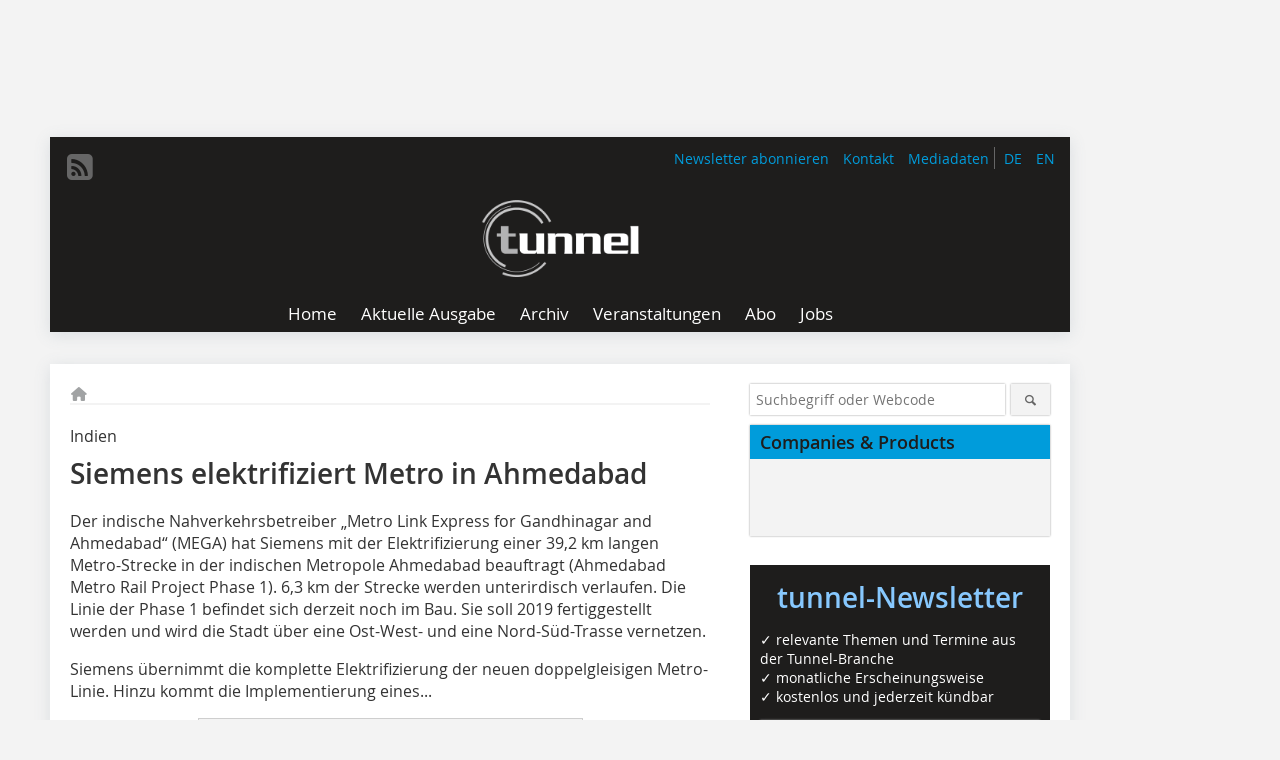

--- FILE ---
content_type: text/html; charset=UTF-8
request_url: https://www.tunnel-online.info/de/artikel/tunnel_Siemens_elektrifiziert_Metro_in_Ahmedabad-3133875.html
body_size: 11172
content:
<!DOCTYPE html>
<html lang="de">
	<head>
		<meta charset="UTF-8">
		<meta name="viewport" content="width=device-width, initial-scale=1.0">
		<meta http-equiv="X-UA-Compatible" content="IE=edge,chrome=1" />

		<link rel="shortcut icon" href="/favicon.ico" type="image/x-icon">
		<link rel="icon" href="/favicon.ico" type="image/x-icon">
		<link rel="apple-touch-icon" sizes="57x57" href="/media/favicon/apple-icon-57x57.png">
		<link rel="apple-touch-icon" sizes="60x60" href="/media/favicon/apple-icon-60x60.png">
		<link rel="apple-touch-icon" sizes="72x72" href="/media/favicon/apple-icon-72x72.png">
		<link rel="apple-touch-icon" sizes="76x76" href="/media/favicon/apple-icon-76x76.png">
		<link rel="apple-touch-icon" sizes="114x114" href="/media/favicon/apple-icon-114x114.png">
		<link rel="apple-touch-icon" sizes="120x120" href="/media/favicon/apple-icon-120x120.png">
		<link rel="apple-touch-icon" sizes="144x144" href="/media/favicon/apple-icon-144x144.png">
		<link rel="apple-touch-icon" sizes="152x152" href="/media/favicon/apple-icon-152x152.png">
		<link rel="apple-touch-icon" sizes="180x180" href="/media/favicon/apple-icon-180x180.png">
		<link rel="icon" type="image/png" sizes="192x192"  href="/media/favicon/android-icon-192x192.png">
		<link rel="icon" type="image/png" sizes="32x32" href="/media/favicon/favicon-32x32.png">
		<link rel="icon" type="image/png" sizes="96x96" href="/media/favicon/favicon-96x96.png">
		<link rel="icon" type="image/png" sizes="16x16" href="/media/favicon/favicon-16x16.png">

					<link rel="alternate" href="https://www.tunnel-online.info/de/artikel/tunnel_Siemens_elektrifiziert_Metro_in_Ahmedabad-3133875.html" hreflang="de">
			<link rel="alternate" href="https://www.tunnel-online.info/en/artikel/tunnel_Siemens_electrifies_Metro_in_Ahmedabad-3133876.html" hreflang="en">
		
							<title>Siemens elektrifiziert Metro in Ahmedabad
 - tunnel</title>
				
				
				
							<meta property="og:title" content="Siemens elektrifiziert Metro in Ahmedabad
 - tunnel">
									<meta property="og:image" content="">
			<meta property="og:image:width" content="" />
			<meta property="og:image:height" content="" />
		
					<meta name="twitter:card" content="summary">
				
							<link rel="alternate" type="application/rss+xml" title="RSS" href="/de/rss.xml" />
		
				<link rel="stylesheet" type="text/css" href="/css/lib/normalize.min.css">
		<link rel="stylesheet" type="text/css" href="/css/lib/fontello.min.css">
		<link rel="stylesheet" type="text/css" href="/css/lib/fontawesome.min.css">
		<link rel="stylesheet" type="text/css" href="/css/lib/solid.min.css">
		<link rel="stylesheet" type="text/css" href="/css/lib/owl.carousel.min.css">
		<link rel="stylesheet" type="text/css" href="/css/lib/jquery.fancybox.min.css?v=2.1.5" media="screen" />
		<link rel="stylesheet" type="text/css" href="/css/style.min.css">
					<link rel="stylesheet" type="text/css" href="/css/theme_tunnel.min.css">
		
				
		      
        <!-- Neues IVW-Tracking 2021 -->
		  					<!-- begin preload of IOM web manager -->
		<link rel='preload' href='//data-13621569c0.tunnel-online.info/iomm/latest/manager/base/es6/bundle.js' as='script' id='IOMmBundle'>
		<link rel='preload' href='//data-13621569c0.tunnel-online.info/iomm/latest/bootstrap/loader.js' as='script'>
		<!-- end preload of IOM web manager -->
		<!-- begin loading of IOMm bootstrap code -->
		<script type='text/javascript' src="//data-13621569c0.tunnel-online.info/iomm/latest/bootstrap/loader.js"></script>
		<!-- end loading of IOMm bootstrap code -->
		<!-- Neues IVW-Tracking 2021 ENDE -->
		
				
																																																									
																<!-- Usercentrics Smart Data Protector Performance Optimierung (Vorladen der URLs) -->
				<link rel="preconnect" href="//privacy-proxy.usercentrics.eu">
				<link rel="preload" href="//privacy-proxy.usercentrics.eu/latest/uc-block.bundle.js" as="script">
				<link rel="dns-prefetch" href="//app.usercentrics.eu" /> 
				<link rel="dns-prefetch" href="//api.usercentrics.eu" />

								<!-- Usercentrics Consent Management Platform (CMP) mit TCF 2.0 -->
				<script id="usercentrics-cmp" data-settings-id="zq9XLUJpq" src="https://app.usercentrics.eu/browser-ui/latest/loader.js" data-tcf-enabled></script>

				<!-- Usercentrics Smart Data Protector -->
				<script type="application/javascript" src="https://privacy-proxy.usercentrics.eu/latest/uc-block.bundle.js"></script>

				<!-- Usercentrics Smart Data Protector Blockier-Liste -->
				<script>
					uc.blockOnly([
						'BJz7qNsdj-7', 						'HkocEodjb7',  						'BJ59EidsWQ',  						'HkYNq4sdjbm', 						'9V8bg4D63',   						'Hko_qNsui-Q'  											]);
				</script>
			
		

		<script type="text/javascript">
			window.dataLayer = window.dataLayer || [];
		window.dataLayer.push({'pageCategoryPrimary': "Primärkategorie nicht gesetzt" });
		window.dataLayer.push({'pageCategorySecondary': "Sekundärkategorie nicht gesetzt" });
		window.dataLayer.push({'pageAuthor': "Autor nicht gesetzt" });
		window.dataLayer.push({'pageIssue': "Ausgabe nicht gesetzt" });
		window.dataLayer.push({'pageContentType': "artikel" });
		</script>

							
        <!-- Google Tag Manager -->
	<script type="text/plain" data-usercentrics="Google Tag Manager">(function(w,d,s,l,i){w[l]=w[l]||[];w[l].push({'gtm.start':
	new Date().getTime(),event:'gtm.js'});var f=d.getElementsByTagName(s)[0],
	j=d.createElement(s),dl=l!='dataLayer'?'&l='+l:'';j.async=true;j.src=
	'https://www.googletagmanager.com/gtm.js?id='+i+dl;f.parentNode.insertBefore(j,f);
	})(window,document,'script','dataLayer','GTM-P5DMVTG');</script>
	<!-- End Google Tag Manager -->

				<script type="text/javascript" src="/js/lib/jquery-1.11.2.min.js"></script>

		

    <script type="application/ld+json">
    {
      "@context": "https://schema.org",
	        	"@type": "Article",
	        "mainEntityOfPage": {
        "@type": "WebPage",
        "@id": "https://www.tunnel-online.info/de/artikel/tunnel_Siemens_elektrifiziert_Metro_in_Ahmedabad-3133875.html"
      },

	        	"headline": "Siemens elektrifiziert Metro in Ahmedabad",
	  	 
	  		"description": "Der indische Nahverkehrsbetreiber „Metro Link Express for Gandhinagar and Ahmedabad“ (MEGA) hat Siemens mit der Elektrifizierung einer 39,2 km langen Metro-Strecke in der indischen Metropole Ahmedabad...",
	        
         
      
	    
      "publisher": {
        "@type": "Organization",
        "name": "tunnel",
        "logo": {
        "@type": "ImageObject",
        "url": "https://www.tunnel-online.info//media/img/logo.png"
        }
      }
	        	,"datePublished": "2018-03-02"
	  
	        	,"dateModified": "2018-03-02"
	      }
    </script>
		
							<link rel="canonical" href="https://www.tunnel-online.info/de/artikel/tunnel_Siemens_elektrifiziert_Metro_in_Ahmedabad-3133875.html"/>
		
					</head>

	<body>
		<div id="newsletter-dialogue__background" class="ga_newsletter-dialogue"></div>
		<div class="body__wrapper">

													<div class="ad-body-topbanner">
						<ins class="asm_async_creative" style="display:inline-block; width:728px; height:90px; text-align:left; text-decoration:none;" data-asm-cdn="cdn.adspirit.de" data-asm-host="bauverlag.adspirit.de"  data-asm-params="pid=125&gdpr_consent=[consentstring]"></ins><script src="//cdn.adspirit.de/adasync.min.js" async type="text/javascript"></script>

<div class="adspirit__layer-ad">
<ins class="asm_async_creative" style="display:inline-block; text-align:left; text-decoration:none;" data-asm-cdn="cdn.adspirit.de" data-asm-host="bauverlag.adspirit.de" data-asm-params="pid=427&gdpr_consent=[consentstring]"></ins><script src="//cdn.adspirit.de/adasync.min.js" async type="text/javascript"></script>
</div>
<script>
if (window.innerWidth < 768) {
let layerAd = document.querySelector(".adspirit__layer-ad");
layerAd.innerHTML = ' ';
}
</script>
					</div>
													<div class="ad-body-skyscraper">
						<ins class="asm_async_creative" style="display:inline-block; text-align:left; text-decoration:none;" data-asm-cdn="cdn.adspirit.de" data-asm-host="bauverlag.adspirit.de"  data-asm-params="pid=126&gdpr_consent=[consentstring]"></ins><script src="//cdn.adspirit.de/adasync.min.js" async type="text/javascript"></script>
					</div>
				
					<div class="body__container">
						<div class="body__inner">
							<header class="header--main">
							<div class="header__meta clearfix">

																<ul class="social-media__list--head left">
								<li class="social-media__item--head"><a href="/de/rss.xml" target="_blank" title="RSS Feed | News"><i class="icon-rss-squared"></i></a></li> 																																																							</ul>

																								<ul class="nav-meta--lng right">
										<li class="nav-meta__item"><a class="nav-meta__link--lng" href="https://www.tunnel-online.info/de/artikel/tunnel_Siemens_elektrifiziert_Metro_in_Ahmedabad-3133875.html">DE</a></li>
										<li class="nav-meta__item"><a class="nav-meta__link--lng" href="https://www.tunnel-online.info/en/artikel/tunnel_Siemens_electrifies_Metro_in_Ahmedabad-3133876.html">EN</a></li>
								</ul>
								
																<ul class="nav-meta right">
																			<li class="nav-meta__item">
											<a href="/de/newsletter-3276659.html"  target="_parent" >Newsletter abonnieren</a>
										</li>
																			<li class="nav-meta__item">
											<a href="/de/kontakt.html" >Kontakt</a>
										</li>
																			<li class="nav-meta__item">
											<a href="https://bauverlag.de/tunnel-mediadaten"  target="_blank" >Mediadaten</a>
										</li>
																	</ul>

							</div>

																			<div class="header__logo">
								<a href="/"><img src="/media/img/logo.png" alt="tunnel"/></a>
							</div>
						
												

<label id="menu-button" class="icon-menu" for="mobile-menu">Menü</label>
<nav class="header__nav clearfix">
	<input type="checkbox" id="mobile-menu">

	<ul class="nav-main--level_1">
						<li class="nav-main__item--level_1">
			<a class="nav-main__link " href="https://www.tunnel-online.info/de/index.html" >
				Home
			</a>

			
		</li>
				<li class="nav-main__item--level_1">
			<a class="nav-main__link " href="https://www.tunnel-online.info/de/aktuelle_ausgabe_28796.html" >
				Aktuelle Ausgabe
			</a>

			
		</li>
				<li class="nav-main__item--level_1">
			<a class="nav-main__link " href="https://www.tunnel-online.info/de/archiv.html" >
				Archiv
			</a>

			
		</li>
				<li class="nav-main__item--level_1">
			<a class="nav-main__link " href="https://www.tunnel-online.info/de/terminkalender.html" >
				Veranstaltungen
			</a>

			
		</li>
				<li class="nav-main__item--level_1">
			<a class="nav-main__link " href="https://www.bauverlag-shop.de/print-abonnement/bauausfuehrung/tunnel/#emotion--1?utm_source=www.tunnel-online.info&amp;utm_medium=nav-first-level&amp;utm_campaign=content&amp;utm_content=brand"  target="_blank" >
				Abo
			</a>

			
		</li>
				<li class="nav-main__item--level_1">
			<a class="nav-main__link " href="https://stellenmarkt.tunnel-online.info/?utm_source=tunnel-online.info&amp;utm_medium=nav-first-level&amp;utm_campaign=content&amp;utm_content=tunnel"  target="_blank" >
				Jobs
			</a>

			
		</li>
			</ul>
</nav>


					</header>

										<form action="/de/suche.html" method="get" class="search__wrapper--mobile">
						<fieldset class="search">
							<input class="search__text autoclear" type="text" name="s_text" title="Suchbegriff oder Webcode" placeholder="Suchbegriff oder Webcode"/>
							<button class="search__button" type="submit" title="Suchen"> <i class="icon-search"></i> </button>
						</fieldset>
					</form>


										
	

	<div class="ad-wrapper">
		<ins class="asm_async_creative" style="display:inline-flex;margin-left:-12px;margin-bottom:10px; text-align:left; text-decoration:none;" data-asm-cdn="cdn.adspirit.de" data-asm-host="bauverlag.adspirit.de" data-asm-responsive="1" data-asm-params="pid=81&gdpr_consent=[consentstring]"></ins><script src="//cdn.adspirit.de/adasync.min.js" async type="text/javascript"></script>
	</div>



<div class="body__content clearfix">
	<main>

					<div class="main__content">
		
				
		
    <ul class="nav-breadcrumb">
            
        <li class="nav-breadcrumb__item">
            <a href="/">
                <i class="fa-solid fa-house fa-fw"></i>
                    <span class="nav-breadcrumb__item-display--none">Home</span>
            </a>
        </li>
                                                
    </ul>


		<article>
    	<header>
									<div class="article__roofline">Indien</div>
				
									<h1 class="article__heading">Siemens elektrifiziert Metro in Ahmedabad</h1>
				
				
								

		
    	</header>

										<div class="responsive_ad">
					<ins class="asm_async_creative" style="display:block; text-align:left; text-decoration:none;" data-asm-cdn="cdn.adspirit.de" data-asm-host="bauverlag.adspirit.de" data-asm-responsive="1" data-asm-params="pid=53&gdpr_consent=[consentstring]"></ins><script src="//cdn.adspirit.de/adasync.min.js" async type="text/javascript"></script>
				</div>
			
							<div id="article-height" class="article__text">
											<p>Der indische Nahverkehrsbetreiber „Metro Link Express for Gandhinagar and Ahmedabad“ (MEGA) hat Siemens mit der Elektrifizierung einer 39,2 km langen Metro-Strecke in der indischen Metropole Ahmedabad beauftragt (Ahmedabad Metro Rail Project Phase 1). 6,3 km der Strecke werden unterirdisch verlaufen. Die Linie der Phase 1 befindet sich derzeit noch im Bau. Sie soll 2019 fertiggestellt werden und wird die Stadt über eine Ost-West- und eine Nord-Süd-Trasse vernetzen.</p><p>Siemens übernimmt die komplette Elektrifizierung der neuen doppelgleisigen Metro-Linie. Hinzu kommt die Implementierung eines...</p>
										<div class="clear"></div>
				</div>
			
																														<div class="related-magazin--noTeasertext">
							<div class="related-magazin--flex">
																	<a href="/de/ausgaben/tunnel_2018-01-3133523.html">
										<div class="related-magazin--mobile">
											<div class="related-magazin__roofline">
												Mehr erfahren Sie in
											</div>
											
											<h3 class="related-magazin__heading">
																									tunnel 01/2018
																							</h3>
										</div>
									</a>
																<div class="related-magazin__cover">
									<a href="/de/ausgaben/tunnel_2018-01-3133523.html">
										<img src="https://www.tunnel-online.info/imgs/124196864_bbb9da1601.jpg" alt="" loading="lazy"  width="255"  height="360">
									</a>
								</div>
								<div class="related-magazin__text">
																			<a href="/de/ausgaben/tunnel_2018-01-3133523.html">
											<div class="related-magazin--noMobile">
												<div class="related-magazin__roofline">
													Mehr erfahren Sie in
												</div>
												<h3 class="related-magazin__heading">
																											tunnel 01/2018
																									</h3>
											</div>
											
										</a>										
																											<div class="supplement__title--top">Ressort:&nbsp; Nachrichten | News </div>

									<div class="related-magazin__buttons">
										<a href="https://www.bauverlag-shop.de/print-abonnement/bauausfuehrung/tunnel/#emotion--1?utm_source=www.tunnel-online.info&utm_medium=rel-issue-button&utm_campaign=content&utm_content=issue-tunnel_Siemens_elektrifiziert_Metro_in_Ahmedabad" target="_blank" class="button related-magazin__button">Abonnement</a>
										<a href="/de/ausgaben/tunnel_2018-01-3133523.html" class="button related-magazin__button">Inhaltsverzeichnis</a>
									</div>
								</div>
							</div>
						</div>
												
			
						
									
						
						

													
			    	<ul class="social-media__list">
			<li class="social-media__item">
						<a title="Auf facebook teilen" href="https://www.facebook.com/sharer.php?u=https://www.tunnel-online.info/de/artikel/tunnel_Siemens_elektrifiziert_Metro_in_Ahmedabad-3133875.html" class="social-media__link" target="_blank"><img class="social-media__icon" src="/media/img/social-media-icons/facebook_72x72_black.png" alt="Facebook" width="30" height="30"></a>
			</li>
			<li class="social-media__item">
						<a title="Tweet auf X" href="https://twitter.com/intent/tweet?url=https://www.tunnel-online.info/de/artikel/tunnel_Siemens_elektrifiziert_Metro_in_Ahmedabad-3133875.html" class="social-media__link" target="_blank"><img class="social-media__icon" src="/media/img/social-media-icons/x-twitter.svg" alt="X Twitter" width="30" height="30"></a>
			</li>

			<li class="social-media__item">
						<a title="Auf Xing teilen" href="https://www.xing-share.com/app/user?op=share;sc_p=xing-share;url=https://www.tunnel-online.info/de/artikel/tunnel_Siemens_elektrifiziert_Metro_in_Ahmedabad-3133875.html" class="social-media__link" target="_blank"><img class="social-media__icon" src="/media/img/social-media-icons/XING_logo_72x72_black.png" alt="XING" width="30" height="30"></a>
			</li>
			<li class="social-media__item">
						<a title="Auf LinkedIn teilen" href="https://www.linkedin.com/shareArticle?mini=true&url=https://www.tunnel-online.info/de/artikel/tunnel_Siemens_elektrifiziert_Metro_in_Ahmedabad-3133875.html" class="social-media__link" target="_blank"><img class="social-media__icon" src="/media/img/social-media-icons/Linkedin_logo_black.svg" alt="LinkedIn" width="30" height="30"></a>
			</li>
			<li class="social-media__item">
						<a title="Per E-Mail teilen" href="mailto:?subject=Empfehlung eines Artikels von &body=https://www.tunnel-online.info/de/artikel/tunnel_Siemens_elektrifiziert_Metro_in_Ahmedabad-3133875.html" class="social-media__link"><i class="icon-mail-squared social-media__icon"></i></a>
			</li>
			<li class="social-media__item">
						<a title="Artikel drucken" href="javascript:window.print();" class="social-media__link"><i class="icon-print social-media__icon"></i></a>
			</li>
		</ul>

  	</article>

		

								<div class="ca-results">
				<h2>Thematisch passende Artikel:</h2>

											<div class="teaser-sm__wrapper clearfix">
															<span class="teaser-sm__issue">Ausgabe 01/2023</span>
																						<span class="teaser-sm__roofline">Indien</span>
														<h3 class="teaser-sm__heading">
								<a href="/de/artikel/metro-ausbau-phase-2-in-chennai-schlitzwandarbeiten-an-der-station-chetpet-3920464.html">
									Metro-Ausbau Phase 2 in Chennai:
Schlitzwandarbeiten an der Station Chetpet
								</a>
							</h3>
																						<figure class="teaser-sm__img">
									<a href="/de/artikel/metro-ausbau-phase-2-in-chennai-schlitzwandarbeiten-an-der-station-chetpet-3920464.html">
										<img src="https://www.tunnel-online.info/imgs/1/9/2/1/3/9/3/tok_2a68757b80908c35d7756e95f64f99f2/w380_h298_x600_y472_01-chennai-metro.schlitzwand-bauer-aa371c6dd28a3d47.jpeg" alt="" loading="lazy"  width="380"  height="298"/>
									</a>
								</figure>
								<div class="teaser-sm__text--right">
									<p>Die Millionen-Metropole Chennai ist die Hauptstadt des süd­indischen Bundesstaats Tamil Nadu. Wie viele indische Großstädte musste Chennai in den vergangenen Jahrzenten ein erhebliches...</p>
									<a class="button button--teaser" href="/de/artikel/metro-ausbau-phase-2-in-chennai-schlitzwandarbeiten-an-der-station-chetpet-3920464.html" title="Metro-Ausbau Phase 2 in Chennai:
Schlitzwandarbeiten an der Station Chetpet">mehr</a>
								</div>
													</div>
											<div class="teaser-sm__wrapper clearfix">
																						<span class="teaser-sm__roofline">Spezialtiefbau</span>
														<h3 class="teaser-sm__heading">
								<a href="/de/artikel/metro-ausbau-phase-2-in-chennai-schlitzwandarbeiten-an-der-station-chetpet-3898220.html">
									Metro-Ausbau Phase 2 in Chennai: Schlitzwandarbeiten an der Station Chetpet
								</a>
							</h3>
																						<figure class="teaser-sm__img">
									<a href="/de/artikel/metro-ausbau-phase-2-in-chennai-schlitzwandarbeiten-an-der-station-chetpet-3898220.html">
										<img src="https://www.tunnel-online.info/imgs/1/8/9/9/5/0/8/tok_77ef344795f59e5c902caa1360e3f73c/w380_h298_x600_y472_01-chennai-metro.schlitzwand-bauer-b7ff36b4e0167c38.jpeg" alt="" loading="lazy"  width="380"  height="298"/>
									</a>
								</figure>
								<div class="teaser-sm__text--right">
									<p>Die Millionen-Metropole Chennai ist die Hauptstadt des südindischen Bundesstaats Tamil Nadu. Wie viele indische Großstädte musste Chennai in den vergangenen Jahrzenten ein erhebliches...</p>
									<a class="button button--teaser" href="/de/artikel/metro-ausbau-phase-2-in-chennai-schlitzwandarbeiten-an-der-station-chetpet-3898220.html" title="Metro-Ausbau Phase 2 in Chennai: Schlitzwandarbeiten an der Station Chetpet">mehr</a>
								</div>
													</div>
											<div class="teaser-sm__wrapper clearfix">
															<span class="teaser-sm__issue">Ausgabe 06/2015</span>
																					<h3 class="teaser-sm__heading">
								<a href="/de/artikel/tunnel_Tunnelvortriebe_der_Metro_Mecidiyekoey_Mahmutbey-2432927.html">
									Tunnelvortriebe der Metro Mecidiyeköy–Mahmutbey
								</a>
							</h3>
																						<figure class="teaser-sm__img">
									<a href="/de/artikel/tunnel_Tunnelvortriebe_der_Metro_Mecidiyekoey_Mahmutbey-2432927.html">
										<img src="https://www.tunnel-online.info/imgs/tok_db7069078a636f5c4e64e3fcf6474bf3/w380_h204_x254_y137_87466881_5c1b5541a3.jpg" alt="" loading="lazy"  width="380"  height="204"/>
									</a>
								</figure>
								<div class="teaser-sm__text--right">
									<p>Wenn alles nach Plan läuft, sollen die Vortriebsarbeiten, die die Stadt Istanbul voraussichtlich rund 300 Millionen Euro kosten werden, bis Januar/Februar 2017 beendet sein. Anfang September 2015,...</p>
									<a class="button button--teaser" href="/de/artikel/tunnel_Tunnelvortriebe_der_Metro_Mecidiyekoey_Mahmutbey-2432927.html" title="Tunnelvortriebe der Metro Mecidiyeköy–Mahmutbey">mehr</a>
								</div>
													</div>
											<div class="teaser-sm__wrapper clearfix">
															<span class="teaser-sm__issue">Ausgabe 07/2015</span>
																						<span class="teaser-sm__roofline">Katar</span>
														<h3 class="teaser-sm__heading">
								<a href="/de/artikel/tunnel_Dohas_Metro-Netz_der_Zukunft-2463544.html">
									Dohas Metro-Netz der Zukunft
								</a>
							</h3>
																						<div class="teaser-sm__text">
									<p>In Doha, der Hauptstadt des arabischen Emirates Katar, sind 21 Herrenknecht-Tunnelbohrmaschinen (TBM) im Einsatz bzw. in der Vorbereitung dazu. Mit großem Aufwand wird hier das Metro-Netz ausgebaut,...</p>
									<a class="button button--teaser" href="/de/artikel/tunnel_Dohas_Metro-Netz_der_Zukunft-2463544.html" title="Dohas Metro-Netz der Zukunft">mehr</a>
								</div>
													</div>
											<div class="teaser-sm__wrapper clearfix">
															<span class="teaser-sm__issue">Ausgabe 07/2014</span>
																						<span class="teaser-sm__roofline">Deutschland</span>
														<h3 class="teaser-sm__heading">
								<a href="/de/artikel/tunnel_Testbetrieb_auf_der_Neubau-_Strecke_Erfurt_Leipzig_Halle-2223317.html">
									Testbetrieb auf der Neubau-
Strecke Erfurt–Leipzig/Halle
								</a>
							</h3>
																						<div class="teaser-sm__text">
									<p>Zur Verwirklichung der Nord-Süd-Magistrale BerlinMünchenVerona verfolgt die Deutsche Bahn AG den rund 10 Milliarden Euro teuren Aus- und Neubau der 500 km langen Strecke...</p>
									<a class="button button--teaser" href="/de/artikel/tunnel_Testbetrieb_auf_der_Neubau-_Strecke_Erfurt_Leipzig_Halle-2223317.html" title="Testbetrieb auf der Neubau-
Strecke Erfurt–Leipzig/Halle">mehr</a>
								</div>
													</div>
					
			</div>
		

		</div>	</main>



					
<aside>

		<form action="/de/suche.html" method="get">
    <fieldset class="search">
      <input class="search__text autoclear" type="text" name="s_text" title="Suchbegriff oder Webcode" placeholder="Suchbegriff oder Webcode"/>
      <button class="search__button" type="submit" title="Suchen"> <i class="icon-search"></i> </button>
    </fieldset>
  </form>

		
					
				<div class="aside__box clearfix">
			<span class="aside__h3">Companies &amp; Products</span>

						
						

						<a href="" ></a>

							<br>
<center>
<script src="https://bauverlag.adspirit.de/adscript.php?pid=131&ord=[timestamp]" type="text/javascript" language="JavaScript"></script>
<noscript>
 <a href="https://bauverlag.adspirit.de/adnoclick.php?pid=131&ord=[timestamp]" target="_top">
  <img src="https://bauverlag.adspirit.de/adnoscript.php?pid=131&ord=[timestamp]"
       alt="Hier klicken!" border="0" width="200" height="100" />
 </a>
</noscript>
</center>
<br>
<center>
<script src="https://bauverlag.adspirit.de/adscript.php?pid=183&ord=[timestamp]" type="text/javascript" language="JavaScript"></script>
<noscript>
 <a href="https://bauverlag.adspirit.de/adnoclick.php?pid=183&ord=[timestamp]" target="_top">
  <img src="https://bauverlag.adspirit.de/adnoscript.php?pid=183&ord=[timestamp]"
       alt="Hier klicken!" border="0" width="200" height="100" />
 </a>
</noscript>
</center>
<br>
<center>
<script src="https://bauverlag.adspirit.de/adscript.php?pid=184&ord=[timestamp]" type="text/javascript" language="JavaScript"></script>
<noscript>
 <a href="https://bauverlag.adspirit.de/adnoclick.php?pid=184&ord=[timestamp]" target="_top">
  <img src="https://bauverlag.adspirit.de/adnoscript.php?pid=184&ord=[timestamp]"
       alt="Hier klicken!" border="0" width="200" height="100" />
 </a>
</noscript>
</center>
<center>
<script src="https://bauverlag.adspirit.de/adscript.php?pid=186&ord=[timestamp]" type="text/javascript" language="JavaScript"></script>
<noscript>
 <a href="https://bauverlag.adspirit.de/adnoclick.php?pid=186&ord=[timestamp]" target="_top">
  <img src="https://bauverlag.adspirit.de/adnoscript.php?pid=186&ord=[timestamp]"
       alt="Hier klicken!" border="0" width="200" height="100" />
 </a>
</noscript>
</center>
<center>
<script src="https://bauverlag.adspirit.de/adscript.php?pid=187&ord=[timestamp]" type="text/javascript" language="JavaScript"></script>
<noscript>
 <a href="https://bauverlag.adspirit.de/adnoclick.php?pid=187&ord=[timestamp]" target="_top">
  <img src="https://bauverlag.adspirit.de/adnoscript.php?pid=187&ord=[timestamp]"
       alt="Hier klicken!" border="0" width="200" height="100" />
 </a>
</noscript>
</center>
<center>
<script src="https://bauverlag.adspirit.de/adscript.php?pid=188&ord=[timestamp]" type="text/javascript" language="JavaScript"></script>
<noscript>
 <a href="https://bauverlag.adspirit.de/adnoclick.php?pid=188&ord=[timestamp]" target="_top">
  <img src="https://bauverlag.adspirit.de/adnoscript.php?pid=188&ord=[timestamp]"
       alt="Hier klicken!" border="0" width="200" height="100" />
 </a>
</noscript>
</center>

<center>
<script src="https://bauverlag.adspirit.de/adscript.php?pid=271&ord=[timestamp]" type="text/javascript" language="JavaScript"></script>
<noscript>
 <a href="https://bauverlag.adspirit.de/adnoclick.php?pid=271&ord=[timestamp]" target="_top">
  <img src="https://bauverlag.adspirit.de/adnoscript.php?pid=271&ord=[timestamp]"
       alt="Hier klicken!" border="0" width="200" height="100" />
 </a>
</noscript>
</center>
<center>
<script src="https://bauverlag.adspirit.de/adscript.php?pid=272&ord=[timestamp]" type="text/javascript" language="JavaScript"></script>
<noscript>
 <a href="https://bauverlag.adspirit.de/adnoclick.php?pid=272&ord=[timestamp]" target="_top">
  <img src="https://bauverlag.adspirit.de/adnoscript.php?pid=272&ord=[timestamp]"
       alt="Hier klicken!" border="0" width="200" height="100" />
 </a>
</noscript>
</center>
					</div>
									<div class="aside__box--free clearfix">
			<center>
<ins class="asm_async_creative" style="display:block; text-align:left; text-decoration:none;" data-asm-cdn="cdn.adspirit.de" data-asm-host="bauverlag.adspirit.de" data-asm-responsive="1" data-asm-params="pid=145&gdpr_consent=[consentstring]"></ins><script src="//cdn.adspirit.de/adasync.min.js" async type="text/javascript"></script>

<ins class="asm_async_creative" style="display:inline-block; text-align:left; text-decoration:none;" data-asm-cdn="cdn.adspirit.de" data-asm-host="bauverlag.adspirit.de"  data-asm-params="pid=128&gdpr_consent=[consentstring]"></ins><script src="//cdn.adspirit.de/adasync.min.js" async type="text/javascript"></script>

<ins class="asm_async_creative" style="display:inline-block; text-align:left; text-decoration:none;" data-asm-cdn="cdn.adspirit.de" data-asm-host="bauverlag.adspirit.de"  data-asm-params="pid=129&gdpr_consent=[consentstring]"></ins><script src="//cdn.adspirit.de/adasync.min.js" async type="text/javascript"></script>

<ins class="asm_async_creative" style="display:inline-block; text-align:left; text-decoration:none;" data-asm-cdn="cdn.adspirit.de" data-asm-host="bauverlag.adspirit.de"  data-asm-params="pid=130&gdpr_consent=[consentstring]"></ins><script src="//cdn.adspirit.de/adasync.min.js" async type="text/javascript"></script>
</center>
		</div>
									<div class="aside__box--free clearfix">
			<div class="newsletterbox" style="background-color: #1e1d1c !important; color: #fff !important;">
    		<span class="newsletterbox__heading"><b>tunnel-Newsletter</b></span>
            <ul class="newsletterbox__list" >
                <li>&check; relevante Themen und Termine aus der Tunnel-Branche</li>
                <li>&check; monatliche Erscheinungsweise</li>
                <li>&check; kostenlos und jederzeit kündbar</li>
            </ul>
            <form class="newsletterbox__form" data-dest="https://login.inxmail.com/bauverlag/subscription/servlet" method="post">
  		<input type="hidden" name="INXMAIL_SUBSCRIPTION" value="tunnel"/>
		<input type="hidden" name="INXMAIL_HTTP_REDIRECT" value="https://www.tunnel-online.info/de/tunnel-newsletter-bestaetigung-bei-anmeldung-versendet_3276735.html"/>
		<input type="hidden" name="INXMAIL_HTTP_REDIRECT_ERROR" value="https://www.tunnel-online.info/de/tunnel-newsletter-fehlerseite_3276719.html"/>
<input name="INXMAIL_CHARSET" value="UTF-8" type="hidden">
              <input type="hidden" name="Double Opt-in tunnel" value="TRUE"" />
<input name="Formular tunnel" value="Sidebar" type="hidden">
		<input type="hidden" name="Sprache" value="de" />
            <fieldset>
              <input type="text" id="email" type="text" name="email" placeholder="E-Mail Adresse">
<div class="form__cell" style="display: none;">
	<input id="mail_repeat" class="form__input" type="text" name="mail_repeat">
</div>

              <button class="honeypot newsletterbox__button" type="Submit" value="Abonnieren" name="Submit" style="background-color: #009cdb !important; color: #000 !important;"> <b>Melden Sie sich jetzt an! </b></button>
            </fieldset>
          </form>
          <p class="newsletterbox__meta">
            <a href="https://www.tunnel-online.info/de/newsletter-3276659.html" style="color: #009cdb !important;">Riskieren Sie einen kurzen Blick und erhalten Sie weitere Informationen.</a>
          </p>
        
</div>
		</div>
							
				<div class="aside__box clearfix">
			<span class="aside__h3">Digitales tunnel Abo</span>

										<a href="https://www.bauverlag-shop.de/tunnel-digital?utm_source=www.tunnel-online.info&amp;utm_medium=sidebar-textlink&amp;utm_campaign=content&amp;utm_content=brand"  target="_blank" ><img src="/imgs/2/2/9/5/2/9/0/tunnel-digital-62c25407dce5fb26.jpg" alt="Digitales tunnel Abo"  width="600"  height="337"></a>
			
						<p>tunnel gibt es jetzt auch als digitales Magazin im Jahresabo oder für Print-Abonnenten als digital Upgrade. Nutzen Sie die Vorteile!</p>

						<a href="https://www.bauverlag-shop.de/tunnel-digital?utm_source=www.tunnel-online.info&amp;utm_medium=sidebar-textlink&amp;utm_campaign=content&amp;utm_content=brand"  target="_blank" >Jetzt abonnieren </a>

					</div>
							
				<div class="aside__box clearfix">
			<span class="aside__h3">Probeabo | Mediadaten</span>

										<img src="/imgs/2/2/9/5/2/9/3/tunnel-probe-9ae5e90ffe58d391.jpg" alt="Probeabo/Mediadaten"  width="128"  height="180">
						
						<p><a href="https://bauverlag.de/tunnel-mediadaten" target="_blank" >Mediadaten</a></p><p><a href="https://www.bauverlag-shop.de/print-abonnement/bauausfuehrung/tunnel/#emotion--1?utm_source=www.tunnel-online.info&amp;utm_medium=textlink&amp;utm_campaign=sidebar" target="_blank" >Abo/Probeabo</a></p>

						<a href="" ></a>

					</div>
									<div class="aside__box--free clearfix">
			<style type="text/css">
        .widget-hits-2 .em-widget-button-all {
              border: none !important;
        }

        .widget-hits-2 .em-widget-list-item-outer {
              padding:0 15px !important;
        }
		
		.widget-hits-2 .em-widget-item-title { 
              font-size: 1rem !important;
        }

        .widget-hits-2 .em-widget-company-name {
             font-size: 0.8rem !important;
			 font-weight: 300 !important;
			 margin-bottom: 0 !important;
        }
		
		.widget-hits-2 .em-widget-list-item-outer {
		     padding:0 !important;
		}
		
        .widget-hits-2 .em-widget-list-item-cell {
             padding: 10px !important;
        }
		
		.widget-hits-2 .em-widget-item-title {
			margin-bottom: 0 !important;
		}
</style>
<header>
<a href="https://stellenmarkt.recovery-worldwide.com/?utm_source=site&utm_medium=sidebar&utm_campaign=content&utm_content=Vorschau" target="_blank"><span style="text-align: left; margin:0;" class="aside__h3">Stellenangebote</span></a>
</header>
<link rel="stylesheet" href="https://webapps.evolver.de/jsplugin/widget/jquery.evolver_widget.css">
<script src="https://webapps.evolver.de/jsplugin/widget/jquery.evolver_widget.2.js"></script>
<script>
    window.jQuery || document.write('<script src="https://webapps.evolver.de/jsplugin/widget/jquery-3.3.1.min.js">\x3C/script>');
    
    jQuery(document).ready(function() {
        var arrWidgetParams = {
            APPLICATION_LANGUAGE : "de",
            APPLICATION_LANGUAGE_LONG : "german",
            WIDGET_APPLICATION_ID : "MBAKOLYF0N",
            WIDGET_SEARCH_ONLY_API_KEY : "ed374e7432270afe8c08fc4383d71d27",
            WIDGET_APPLICATION_TEMPLATE : "#widget-hit-template-2",
            WIDGET_APPLICATION_DESTINATION : ".widget-hits-2",
            WIDGET_PARAMS : {
                hitsPerPage: "3",
                disjunctiveFacets: ["berufsfelder", "position", "regions", "company.id"],
                hierarchicalFacets: [],
                index: "ep_jobs_oas_live_m:bau_advert_relevance-asc"
            }, 
            FACETS_ORDER_OF_DISPLAY : ["berufsfelder", "company.id", "position", "priority"], 
            FACETS_LABELS : {
                position: "Fachgebiete",
                berufsfelder: "Berufsfelder"
            },
            _strQuery : "",
            _strCity : "",
            _strBerufsfeld : "Aufbereitung, Recycling",
            _strPosition : "",
            _strCompanyId : "",
            _bolShowAll: true,
            _bolShuffle: false,
            _strURL : "https://stellenmarkt.recovery-worldwide.com"
        };
      
        
        InitEmWidgetSearch2(arrWidgetParams);
    });

</script>


<div id="widget-hits" class="widget-hits-2"></div>
<script type="text/template" id="widget-hit-template-2" data-cmp-info="6">
    {{#hits}}
    {{#title_de}}
    <div class="em-widget-list-item-outer list-item-id-{{ objectID }}">
        <div class="em-widget-list-item" data-id="{{ id }}" data-customer-id="{{ company.id }}">
            <div>
                <div class="em-widget-list-item-cell">
                    <div class="em-widget-row" style="text-align:left">
                        <div class="em-widget-col-xs-12 em-widget-col-sm-12">
                            <div class="em-widget-row">
                                <div class="em-widget-col-xs-12 em-widget-col-sm-12 em-widget-col-lg-12">
                                    <h3 class="em-widget-item-title" data-object-id="{{ objectID }}" data-id="{{ id }}"><a href="https://stellenmarkt.recovery-worldwide.com{{ uri_de }}?utm_source=site&utm_medium=sidebar&utm_campaign=content&utm_content=Vorschau" target="_blank">{{{ title_de }}}</a></h3>
                                    {{#company }}

                                      {{#ad_company }}
                                      <small class="em-widget-company-name margin-right-10">
                                        {{{ ad_company }}}
                                      </small>
                                      {{/ad_company}}

                                      {{^ad_company}}
                                      {{#company.name }}

                                      <small class="em-widget-company-name margin-right-10">
                                        {{{ name }}}
                                      </small>
                                      {{/company.name }}
                                      {{/ad_company}}

                                      {{/company }}
                                </div>
                                <div class="em-widget-col-xs-12 em-widget-col-sm-12 em-widget-col-lg-12">
                                {{#city }}<div class="em-widget-item-city" style="float:right"><span><span class="em-widget-text-muted">in {{ city }}</span></span></div>{{/city }}
                                <div class="em-widget-item-date em-widget-text-muted em-widget-small" style="float:left">
                                    <span class="em-widget-item-date" data-timestamp="{{ publication_timestamp }}"> {{ publication_date }}</span>
                                </div>
                            </div>
                        </div>
                    </div>
                </div>
                </div>
            </div>
        </div>
    </div>
    {{/title_de}}
    {{/hits}}
</script>
<a href="https://stellenmarkt.recovery-worldwide.com/?utm_source=site&utm_medium=sidebar&utm_campaign=content&utm_content=Vorschau" target="_blank" class="button" style="display: block;text-align: center;margin: 10px 0 30px;" target="_blank">Mehr Stellen</a>
		</div>
							
				<div class="aside__box clearfix">
			<span class="aside__h3">Print Specials</span>

										<img src="/imgs/2/2/9/5/3/0/4/tunnel-print-0587c6e105c44747.jpg" alt="Print Specials"  width="300"  height="206">
						
						<p>Hier gibt es unsere Produktübersichten<br /> <a href="https://www.at-minerals.com/de/at-screening-technology-2019_3364367.html" target="_blank" >AT SCREENING TECHNOLOGY</a> und<br /> <a href="https://www.at-minerals.com/de/at-crushing-technology-2019_3364061.html" target="_blank" >AT CRUSHING TECHNOLOGY</a> als PDF-Download.</p>

						<a href="" ></a>

					</div>
			</aside>

	



</div>



										<footer class="clearfix">
														<nav>
								<ul class="nav-footer__list">
																<li class="nav-footer__item">
									<a href="https://bauverlag.de/tunnel-mediadaten"  target="_blank" >Mediadaten</a>
								</li>
																<li class="nav-footer__item">
									<a href="https://www.bauverlag.de/agb"  target="_parent" >AGB</a>
								</li>
																<li class="nav-footer__item">
									<a href="https://www.bauverlag.de/datenschutz"  target="_parent" >Datenschutz</a>
								</li>
																<li class="nav-footer__item">
									<a href="/de/kontakt.html" >Kontakt</a>
								</li>
																<li class="nav-footer__item">
									<a href="https://www.bauverlag.de/impressum"  target="_parent" >Impressum</a>
								</li>
																</ul>
							</nav>
							<div class="footer__interred">
								<a href="https://www.interred.de" target="_blank" rel="nofollow">
									Content Management by <img src="/media/img/logo-interred.png" alt ="InterRed" style="width: 100px; position: relative;top: 3px;" width="100" height="16">
								</a>
							</div>
							<div class="footer__bauverlag">
																	<a href="https://www.bauverlag.de" target="_blank">Bauverlag.de</a>
																
							</div>
					</footer>

				</div> 			</div> 		</div> 
				<a class="body__scroll-icon" href="#top" title="Nach Oben"><i class="icon-up-open"></i></a>

													
		
		<script type="text/javascript" src="/js/lib/js.cookie.min.js"></script>
		<script type="text/javascript" src="/js/lib/modernizr-2.8.3.min.js"></script>
		<script type="text/javascript" src="/js/lib/owl.carousel.min.js"></script>
		<script type="text/javascript" src="/js/lib/jquery.fancybox.min.js?v=2.1.5"></script>
		<script type="text/javascript" src="/js/script.min.js"></script>
		<script type="text/javascript" src="/js/newsletter.honeypot.min.js"></script>
							<!-- AdSpirit -->
<script type="text/javascript" language="JavaScript">
<!-- 
if(typeof(asm_initi) != "undefined"){asm_finishwriter();}
//-->
</script>
		
							
				


  <!-- neue IVW-Variante -->
              <script type='text/javascript'>
      IOMm('configure', { 
          st: 'tunnel', 
          dn: 'data-13621569c0.tunnel-online.info',
          mh: 5 
      }); // Configure IOMm
      IOMm('pageview', { 
                    cp:'Inhalt', // code
                }); // Count pageview
      //IOMm('3p', 'qds'); // Trigger qds module (for agof ddf participants only!)
  </script>
  <script type='text/javascript' src='//data-13621569c0.tunnel-online.info/iomm/latest/manager/base/es5/bundle.js'></script>
    <!-- neue IVW-Variante Ende -->
			 
				

					</body>
</html>

<!-- Created with InterRed V24.0.18, http://www.interred.de/, by InterRed GmbH -->
<!-- BID: 1278934, iBID: 1278935, CID: 3133875, iCID: 3133879 -->
<!-- Link: $(LB1278934:Linktext)$ $(LC3133875:Linktext)$ -->
<!-- Generiert: 2025-01-10 11:46:56 -->


--- FILE ---
content_type: text/css; charset=utf-8
request_url: https://www.tunnel-online.info/css/theme_tunnel.min.css
body_size: 1680
content:
a{color:#1e1d1c}a:hover{color:#009cdb}.article__author--style{font-weight:bold;font-size:18px;line-height:1.2;margin:30px 0 5px 0;color:#009cdb;}.article__author p{margin:5px 0 0 0;}.zitat{border-left:10px solid #009cdb}.zitat__text{color:#009cdb}.zitat__text::before{color:#b9d9eb}.date__type-item{background:#009cdb;color:#000}#newsletter-dialogue{background-color:#1e1d1c;color:#fff}#newsletter-dialogue .newsletter-dialogue__title{color:#009cdb}#newsletter-dialogue .newsletter-dialogue__content a{color:#009cdb}#newsletter-dialogue .newsletter-dialogue__content a:hover{color:#000}#newsletter-dialogue .newsletter-dialogue__button{background-color:#009cdb;color:#000;border:1px solid #000}#newsletter-dialogue .newsletter-dialogue__button:hover{background-color:#1e1d1c;color:#009cdb}#newsletter-dialogue .newsletter-dialogue__meta a{color:#009cdb}#newsletter-dialogue .newsletter-dialogue__meta a:hover{color:#fff}.header--main{background:#1e1d1c}.button,.button--red{color:#1e1d1c;background:#009cdb}.button:hover{color:#009cdb;background:#1e1d1c}.contact__clear-border{border-color:#009cdb}.search__button:hover{color:#009cdb;background:#1e1d1c}.social-media__link:hover{color:#009cdb}.social-media__item--head a:hover{color:#009cdb}.nav-main__link{color:#fff;border-bottom:2px solid #1e1d1c}.nav-main__link:hover,.nav-main__link--active{color:#009cdb;border-bottom:2px solid #009cdb}.nav-meta__item a{color:#009cdb}.nav-meta__item a:hover{color:#fff}.aside__h3{margin:-10px -10px 10px;background:#009cdb;color:#1e1d1c;padding:5px 10px}.issue__ressort{background:#009cdb;color:#1e1d1c}.form__input:focus,.search__text:focus{border-color:#009cdb}footer{background:#1e1d1c}


--- FILE ---
content_type: application/javascript; charset=utf-8
request_url: https://www.tunnel-online.info/js/script.min.js
body_size: 4885
content:
var classHeader=$(".header--main"),classSticky="header--sticky",hoehe=$("header").height(),topbannerHoehe=$(".ad-body-topbanner").height(),fensterBreite=$(window).width(),inhaltBreite=$(".body__content").width(),isMobile={Android:function(){return navigator.userAgent.match(/Android/i)},BlackBerry:function(){return navigator.userAgent.match(/BlackBerry/i)},iOS:function(){return navigator.userAgent.match(/iPhone|iPod|iPad/i)},Opera:function(){return navigator.userAgent.match(/Opera Mini/i)},Windows:function(){return navigator.userAgent.match(/IEMobile/i)},any:function(){return isMobile.Android()||isMobile.BlackBerry()||isMobile.iOS()||isMobile.Opera()||isMobile.Windows()}};function stickyHeader(){var e=hoehe+topbannerHoehe;if($(this).scrollTop()>e){if(fensterBreite>1023&&fensterBreite<1200&&$(".header--sticky").css("width",inhaltBreite),isMobile.any()){classHeader.addClass("header--sticky_mobile"),$(".header__nav").css("position","static");var o=$(window).scrollTop();setTimeout((function(){var e=$(window).scrollTop();e<o&&$(".header--main").slideDown(),e>o&&$(".header--main").slideUp()}),500),classHeader.addClass(classSticky)}else{$(".header__nav").css("position",""),classHeader.hasClass(classSticky)||(classHeader.css("display","block"),console.log(classSticky)),window.onscroll=function(){document.body.scrollTop>e||document.documentElement.scrollTop>e?(classHeader.addClass(classSticky),document.getElementsByClassName("header--sticky")[0].style.top="0"):document.getElementsByClassName("header--main")[0].style.top="-80px"}}$(".body__wrapper").css("margin-top",hoehe+40),0!=topbannerHoehe&&($(".ad-body-topbanner").css("margin-top",-hoehe-20),$(".ad-body-topbanner").css("margin-bottom",hoehe+20)),$(".ad-body-skyscraper").css("margin-top",-hoehe-20)}else classHeader.css("display","block"),classHeader.removeClass("header--sticky_mobile"),classHeader.removeClass(classSticky),$(".body__wrapper").css("margin-top",10),0!=topbannerHoehe&&($(".ad-body-topbanner").css("margin-top",0),$(".ad-body-topbanner").css("margin-bottom",1)),$(".ad-body-skyscraper").css("margin-top",10)}function checkCookieInfo(){"ok"!=Cookies.get("BV-CookieInfo")&&$(".cookie-info").show()}$(document).ready((function(){checkCookieInfo(),$(".fancybox__image").fancybox({maxWidth:1020,afterLoad:function(){var e="#"+$(this.element).attr("attr-ref");this.title=$(e).html()},beforeShow:function(){var e=$(this.element).find("img").attr("alt"),o=$(this.element).data("alt");e?$(".fancybox-image").attr("alt",e):o&&$(".fancybox-image").attr("alt",o)},helpers:{title:{type:"inside"}}});var e=$("#owl-carousel");e.owlCarousel({itemsCustom:[[0,1],[420,2],[867,3]],pagination:!0}),$(".carousel__control--next").click((function(){e.trigger("owl.next")})),$(".carousel__control--prev").click((function(){e.trigger("owl.prev")}));var o=$(".owl-slider");o.owlCarousel({itemsCustom:[[0,1]],autoHeight:!0,pagination:!0,autoPlay:!0,autoplayHoverPause:!0}),$(".slider__control--next").click((function(){o.trigger("owl.next")})),$(".slider__control--prev").click((function(){o.trigger("owl.prev")}))})),$(window).scroll((function(){stickyHeader(),$(this).scrollTop()>200?$(".body__scroll-icon").fadeIn():$(".body__scroll-icon").fadeOut()})),$(".body__scroll-icon").click((function(){return $("html, body").animate({scrollTop:0},1200),!1})),$("#cookie-info__accept").click((function(){Cookies.set("BV-CookieInfo","ok",{expires:180}),$(".cookie-info").hide()}));var cookieValue=Cookies.get("BV-Newsletter-Dialogue"),article=document.getElementById("article-height");if(null!=article){function showNewsletterDialogueAfterTimeout(e){e=parseInt(e)||2,"no"!=cookieValue&&setTimeout((function(){var e=document.getElementById("newsletter-dialogue");if(null!=e){var o=document.getElementById("newsletter-dialogue__close"),t=document.getElementById("newsletter-dialogue__background");e.style.display="block",t.style.display="block",o.onclick=function(){e.style.display="none",t.style.display="none",Cookies.set("BV-Newsletter-Dialogue","no",{expires:30}),cookieValue=Cookies.get("BV-Newsletter-Dialogue")},t.onclick=function(){e.style.display="none",t.style.display="none",Cookies.set("BV-Newsletter-Dialogue","no",{expires:30}),cookieValue=Cookies.get("BV-Newsletter-Dialogue")}}}),1e3*e)}$(window).on("scroll",(function(){var e=$(window).scrollTop()/($(document).height()-$(window).height())*100;article.scrollHeight>=1500&&e>=80&&"no"!=cookieValue&&showNewsletterDialogueAfterTimeout(2)}));const e=document.getElementById("newsletter-dialogue");if(null!=e){let o=e.getAttribute("data-wait-time");null!=o&&(o=parseInt(o),o>0&&showNewsletterDialogueAfterTimeout(o))}}if(null!=window.asm_tandem&&1==window.asm_tandem){var banner_kopf=document.getElementsByClassName("ad__info--kopf");banner_kopf[0].style.display="none";var banner_sc=document.getElementsByClassName("ad__info--sc");banner_sc[0].style.marginTop="10px"}